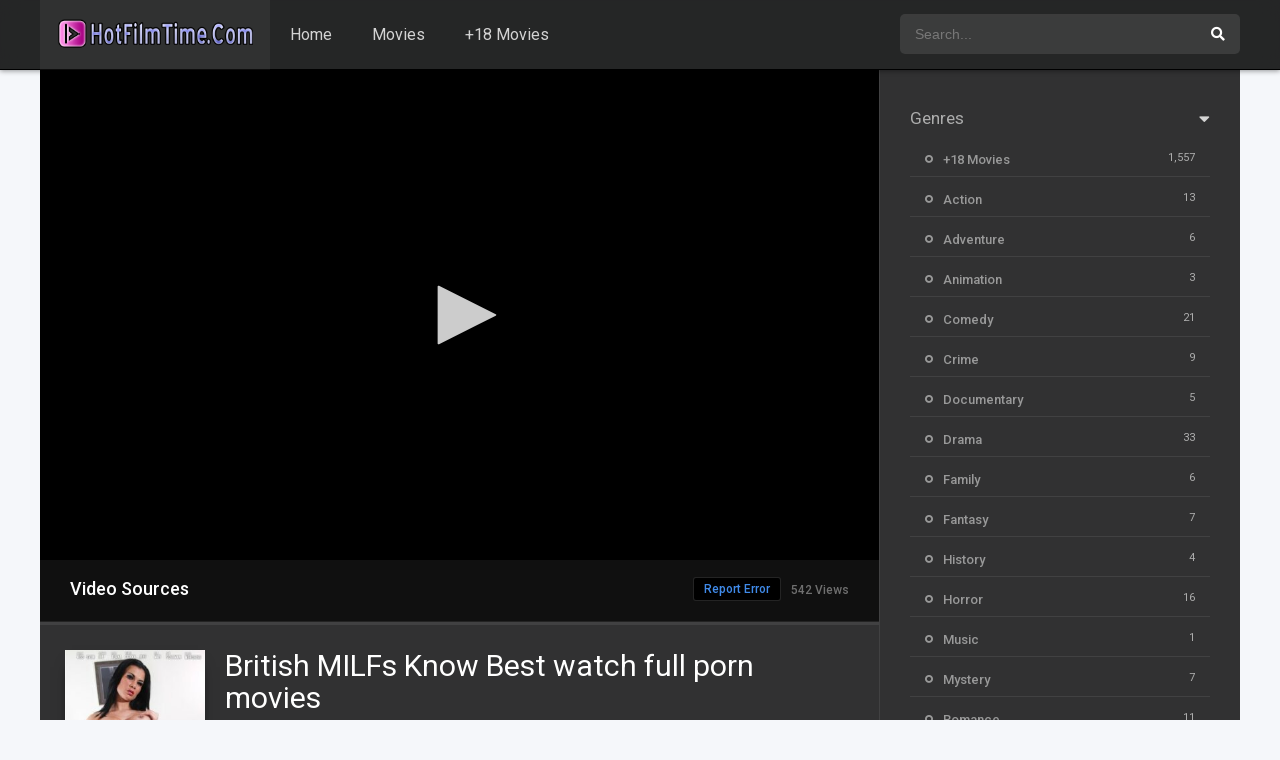

--- FILE ---
content_type: text/html; charset=UTF-8
request_url: https://www.hotfilmtime.com/movies/british-milfs-know-best-watch-full-porn-movies/
body_size: 13674
content:
<!DOCTYPE html>
<html lang="en-US" prefix="og: https://ogp.me/ns#">
<head>
<meta charset="UTF-8" />
<link rel='apple-touch-icon' href='https://www.hotfilmtime.com/wp-content/uploads/2021/10/faw.png'/>
<meta name="apple-mobile-web-app-capable" content="yes">
<meta name="apple-mobile-web-app-status-bar-style" content="black">
<meta name="mobile-web-app-capable" content="yes">
<meta name="viewport" content="width=device-width, initial-scale=1, shrink-to-fit=no">
<meta name="theme-color" content="#000000"><link rel='shortcut icon' href='https://www.hotfilmtime.com/wp-content/uploads/2021/10/fav.png' type='image/x-icon' />

<!-- Search Engine Optimization by Rank Math - https://rankmath.com/ -->
<title>British MILFs Know Best watch full porn movies</title>
<meta name="description" content="The big titted Jasmine Jae stars alongside Holly Kiss, Tanya Coxxx, Eva May and Minxy Mercedes. A big hard dick is just what these naughty milfs need. If"/>
<meta name="robots" content="follow, index, max-snippet:-1, max-video-preview:-1, max-image-preview:large"/>
<link rel="canonical" href="https://www.hotfilmtime.com/movies/british-milfs-know-best-watch-full-porn-movies/" />
<meta property="og:locale" content="en_US" />
<meta property="og:type" content="article" />
<meta property="og:title" content="British MILFs Know Best watch full porn movies" />
<meta property="og:description" content="The big titted Jasmine Jae stars alongside Holly Kiss, Tanya Coxxx, Eva May and Minxy Mercedes. A big hard dick is just what these naughty milfs need. If" />
<meta property="og:url" content="https://www.hotfilmtime.com/movies/british-milfs-know-best-watch-full-porn-movies/" />
<meta property="og:site_name" content="Free Full Porn Movies - xxx Online filme - Sex Movies Hot Porno" />
<meta property="og:image" content="https://www.hotfilmtime.com/wp-content/uploads/2023/12/9ow2kFFF8vjTuvnE5zeiag1mP3U.jpg" />
<meta property="og:image:secure_url" content="https://www.hotfilmtime.com/wp-content/uploads/2023/12/9ow2kFFF8vjTuvnE5zeiag1mP3U.jpg" />
<meta property="og:image:width" content="780" />
<meta property="og:image:height" content="1108" />
<meta property="og:image:alt" content="British MILFs Know Best watch full porn movies" />
<meta property="og:image:type" content="image/jpeg" />
<meta name="twitter:card" content="summary_large_image" />
<meta name="twitter:title" content="British MILFs Know Best watch full porn movies" />
<meta name="twitter:description" content="The big titted Jasmine Jae stars alongside Holly Kiss, Tanya Coxxx, Eva May and Minxy Mercedes. A big hard dick is just what these naughty milfs need. If" />
<meta name="twitter:image" content="https://www.hotfilmtime.com/wp-content/uploads/2023/12/9ow2kFFF8vjTuvnE5zeiag1mP3U.jpg" />
<!-- /Rank Math WordPress SEO plugin -->

<link rel='dns-prefetch' href='//fonts.googleapis.com' />
<link rel="alternate" type="application/rss+xml" title="Free Full Porn Movies - xxx Online filme - Sex Movies Hot Porno &raquo; Feed" href="https://www.hotfilmtime.com/feed/" />
<link rel="alternate" type="application/rss+xml" title="Free Full Porn Movies - xxx Online filme - Sex Movies Hot Porno &raquo; Comments Feed" href="https://www.hotfilmtime.com/comments/feed/" />
<link rel="alternate" type="application/rss+xml" title="Free Full Porn Movies - xxx Online filme - Sex Movies Hot Porno &raquo; British MILFs Know Best watch full porn movies Comments Feed" href="https://www.hotfilmtime.com/movies/british-milfs-know-best-watch-full-porn-movies/feed/" />
<link rel="alternate" title="oEmbed (JSON)" type="application/json+oembed" href="https://www.hotfilmtime.com/wp-json/oembed/1.0/embed?url=https%3A%2F%2Fwww.hotfilmtime.com%2Fmovies%2Fbritish-milfs-know-best-watch-full-porn-movies%2F" />
<link rel="alternate" title="oEmbed (XML)" type="text/xml+oembed" href="https://www.hotfilmtime.com/wp-json/oembed/1.0/embed?url=https%3A%2F%2Fwww.hotfilmtime.com%2Fmovies%2Fbritish-milfs-know-best-watch-full-porn-movies%2F&#038;format=xml" />
<style id='wp-img-auto-sizes-contain-inline-css' type='text/css'>
img:is([sizes=auto i],[sizes^="auto," i]){contain-intrinsic-size:3000px 1500px}
/*# sourceURL=wp-img-auto-sizes-contain-inline-css */
</style>
<style id='wp-block-library-inline-css' type='text/css'>
:root{--wp-block-synced-color:#7a00df;--wp-block-synced-color--rgb:122,0,223;--wp-bound-block-color:var(--wp-block-synced-color);--wp-editor-canvas-background:#ddd;--wp-admin-theme-color:#007cba;--wp-admin-theme-color--rgb:0,124,186;--wp-admin-theme-color-darker-10:#006ba1;--wp-admin-theme-color-darker-10--rgb:0,107,160.5;--wp-admin-theme-color-darker-20:#005a87;--wp-admin-theme-color-darker-20--rgb:0,90,135;--wp-admin-border-width-focus:2px}@media (min-resolution:192dpi){:root{--wp-admin-border-width-focus:1.5px}}.wp-element-button{cursor:pointer}:root .has-very-light-gray-background-color{background-color:#eee}:root .has-very-dark-gray-background-color{background-color:#313131}:root .has-very-light-gray-color{color:#eee}:root .has-very-dark-gray-color{color:#313131}:root .has-vivid-green-cyan-to-vivid-cyan-blue-gradient-background{background:linear-gradient(135deg,#00d084,#0693e3)}:root .has-purple-crush-gradient-background{background:linear-gradient(135deg,#34e2e4,#4721fb 50%,#ab1dfe)}:root .has-hazy-dawn-gradient-background{background:linear-gradient(135deg,#faaca8,#dad0ec)}:root .has-subdued-olive-gradient-background{background:linear-gradient(135deg,#fafae1,#67a671)}:root .has-atomic-cream-gradient-background{background:linear-gradient(135deg,#fdd79a,#004a59)}:root .has-nightshade-gradient-background{background:linear-gradient(135deg,#330968,#31cdcf)}:root .has-midnight-gradient-background{background:linear-gradient(135deg,#020381,#2874fc)}:root{--wp--preset--font-size--normal:16px;--wp--preset--font-size--huge:42px}.has-regular-font-size{font-size:1em}.has-larger-font-size{font-size:2.625em}.has-normal-font-size{font-size:var(--wp--preset--font-size--normal)}.has-huge-font-size{font-size:var(--wp--preset--font-size--huge)}.has-text-align-center{text-align:center}.has-text-align-left{text-align:left}.has-text-align-right{text-align:right}.has-fit-text{white-space:nowrap!important}#end-resizable-editor-section{display:none}.aligncenter{clear:both}.items-justified-left{justify-content:flex-start}.items-justified-center{justify-content:center}.items-justified-right{justify-content:flex-end}.items-justified-space-between{justify-content:space-between}.screen-reader-text{border:0;clip-path:inset(50%);height:1px;margin:-1px;overflow:hidden;padding:0;position:absolute;width:1px;word-wrap:normal!important}.screen-reader-text:focus{background-color:#ddd;clip-path:none;color:#444;display:block;font-size:1em;height:auto;left:5px;line-height:normal;padding:15px 23px 14px;text-decoration:none;top:5px;width:auto;z-index:100000}html :where(.has-border-color){border-style:solid}html :where([style*=border-top-color]){border-top-style:solid}html :where([style*=border-right-color]){border-right-style:solid}html :where([style*=border-bottom-color]){border-bottom-style:solid}html :where([style*=border-left-color]){border-left-style:solid}html :where([style*=border-width]){border-style:solid}html :where([style*=border-top-width]){border-top-style:solid}html :where([style*=border-right-width]){border-right-style:solid}html :where([style*=border-bottom-width]){border-bottom-style:solid}html :where([style*=border-left-width]){border-left-style:solid}html :where(img[class*=wp-image-]){height:auto;max-width:100%}:where(figure){margin:0 0 1em}html :where(.is-position-sticky){--wp-admin--admin-bar--position-offset:var(--wp-admin--admin-bar--height,0px)}@media screen and (max-width:600px){html :where(.is-position-sticky){--wp-admin--admin-bar--position-offset:0px}}

/*# sourceURL=wp-block-library-inline-css */
</style><style id='global-styles-inline-css' type='text/css'>
:root{--wp--preset--aspect-ratio--square: 1;--wp--preset--aspect-ratio--4-3: 4/3;--wp--preset--aspect-ratio--3-4: 3/4;--wp--preset--aspect-ratio--3-2: 3/2;--wp--preset--aspect-ratio--2-3: 2/3;--wp--preset--aspect-ratio--16-9: 16/9;--wp--preset--aspect-ratio--9-16: 9/16;--wp--preset--color--black: #000000;--wp--preset--color--cyan-bluish-gray: #abb8c3;--wp--preset--color--white: #ffffff;--wp--preset--color--pale-pink: #f78da7;--wp--preset--color--vivid-red: #cf2e2e;--wp--preset--color--luminous-vivid-orange: #ff6900;--wp--preset--color--luminous-vivid-amber: #fcb900;--wp--preset--color--light-green-cyan: #7bdcb5;--wp--preset--color--vivid-green-cyan: #00d084;--wp--preset--color--pale-cyan-blue: #8ed1fc;--wp--preset--color--vivid-cyan-blue: #0693e3;--wp--preset--color--vivid-purple: #9b51e0;--wp--preset--gradient--vivid-cyan-blue-to-vivid-purple: linear-gradient(135deg,rgb(6,147,227) 0%,rgb(155,81,224) 100%);--wp--preset--gradient--light-green-cyan-to-vivid-green-cyan: linear-gradient(135deg,rgb(122,220,180) 0%,rgb(0,208,130) 100%);--wp--preset--gradient--luminous-vivid-amber-to-luminous-vivid-orange: linear-gradient(135deg,rgb(252,185,0) 0%,rgb(255,105,0) 100%);--wp--preset--gradient--luminous-vivid-orange-to-vivid-red: linear-gradient(135deg,rgb(255,105,0) 0%,rgb(207,46,46) 100%);--wp--preset--gradient--very-light-gray-to-cyan-bluish-gray: linear-gradient(135deg,rgb(238,238,238) 0%,rgb(169,184,195) 100%);--wp--preset--gradient--cool-to-warm-spectrum: linear-gradient(135deg,rgb(74,234,220) 0%,rgb(151,120,209) 20%,rgb(207,42,186) 40%,rgb(238,44,130) 60%,rgb(251,105,98) 80%,rgb(254,248,76) 100%);--wp--preset--gradient--blush-light-purple: linear-gradient(135deg,rgb(255,206,236) 0%,rgb(152,150,240) 100%);--wp--preset--gradient--blush-bordeaux: linear-gradient(135deg,rgb(254,205,165) 0%,rgb(254,45,45) 50%,rgb(107,0,62) 100%);--wp--preset--gradient--luminous-dusk: linear-gradient(135deg,rgb(255,203,112) 0%,rgb(199,81,192) 50%,rgb(65,88,208) 100%);--wp--preset--gradient--pale-ocean: linear-gradient(135deg,rgb(255,245,203) 0%,rgb(182,227,212) 50%,rgb(51,167,181) 100%);--wp--preset--gradient--electric-grass: linear-gradient(135deg,rgb(202,248,128) 0%,rgb(113,206,126) 100%);--wp--preset--gradient--midnight: linear-gradient(135deg,rgb(2,3,129) 0%,rgb(40,116,252) 100%);--wp--preset--font-size--small: 13px;--wp--preset--font-size--medium: 20px;--wp--preset--font-size--large: 36px;--wp--preset--font-size--x-large: 42px;--wp--preset--spacing--20: 0.44rem;--wp--preset--spacing--30: 0.67rem;--wp--preset--spacing--40: 1rem;--wp--preset--spacing--50: 1.5rem;--wp--preset--spacing--60: 2.25rem;--wp--preset--spacing--70: 3.38rem;--wp--preset--spacing--80: 5.06rem;--wp--preset--shadow--natural: 6px 6px 9px rgba(0, 0, 0, 0.2);--wp--preset--shadow--deep: 12px 12px 50px rgba(0, 0, 0, 0.4);--wp--preset--shadow--sharp: 6px 6px 0px rgba(0, 0, 0, 0.2);--wp--preset--shadow--outlined: 6px 6px 0px -3px rgb(255, 255, 255), 6px 6px rgb(0, 0, 0);--wp--preset--shadow--crisp: 6px 6px 0px rgb(0, 0, 0);}:where(.is-layout-flex){gap: 0.5em;}:where(.is-layout-grid){gap: 0.5em;}body .is-layout-flex{display: flex;}.is-layout-flex{flex-wrap: wrap;align-items: center;}.is-layout-flex > :is(*, div){margin: 0;}body .is-layout-grid{display: grid;}.is-layout-grid > :is(*, div){margin: 0;}:where(.wp-block-columns.is-layout-flex){gap: 2em;}:where(.wp-block-columns.is-layout-grid){gap: 2em;}:where(.wp-block-post-template.is-layout-flex){gap: 1.25em;}:where(.wp-block-post-template.is-layout-grid){gap: 1.25em;}.has-black-color{color: var(--wp--preset--color--black) !important;}.has-cyan-bluish-gray-color{color: var(--wp--preset--color--cyan-bluish-gray) !important;}.has-white-color{color: var(--wp--preset--color--white) !important;}.has-pale-pink-color{color: var(--wp--preset--color--pale-pink) !important;}.has-vivid-red-color{color: var(--wp--preset--color--vivid-red) !important;}.has-luminous-vivid-orange-color{color: var(--wp--preset--color--luminous-vivid-orange) !important;}.has-luminous-vivid-amber-color{color: var(--wp--preset--color--luminous-vivid-amber) !important;}.has-light-green-cyan-color{color: var(--wp--preset--color--light-green-cyan) !important;}.has-vivid-green-cyan-color{color: var(--wp--preset--color--vivid-green-cyan) !important;}.has-pale-cyan-blue-color{color: var(--wp--preset--color--pale-cyan-blue) !important;}.has-vivid-cyan-blue-color{color: var(--wp--preset--color--vivid-cyan-blue) !important;}.has-vivid-purple-color{color: var(--wp--preset--color--vivid-purple) !important;}.has-black-background-color{background-color: var(--wp--preset--color--black) !important;}.has-cyan-bluish-gray-background-color{background-color: var(--wp--preset--color--cyan-bluish-gray) !important;}.has-white-background-color{background-color: var(--wp--preset--color--white) !important;}.has-pale-pink-background-color{background-color: var(--wp--preset--color--pale-pink) !important;}.has-vivid-red-background-color{background-color: var(--wp--preset--color--vivid-red) !important;}.has-luminous-vivid-orange-background-color{background-color: var(--wp--preset--color--luminous-vivid-orange) !important;}.has-luminous-vivid-amber-background-color{background-color: var(--wp--preset--color--luminous-vivid-amber) !important;}.has-light-green-cyan-background-color{background-color: var(--wp--preset--color--light-green-cyan) !important;}.has-vivid-green-cyan-background-color{background-color: var(--wp--preset--color--vivid-green-cyan) !important;}.has-pale-cyan-blue-background-color{background-color: var(--wp--preset--color--pale-cyan-blue) !important;}.has-vivid-cyan-blue-background-color{background-color: var(--wp--preset--color--vivid-cyan-blue) !important;}.has-vivid-purple-background-color{background-color: var(--wp--preset--color--vivid-purple) !important;}.has-black-border-color{border-color: var(--wp--preset--color--black) !important;}.has-cyan-bluish-gray-border-color{border-color: var(--wp--preset--color--cyan-bluish-gray) !important;}.has-white-border-color{border-color: var(--wp--preset--color--white) !important;}.has-pale-pink-border-color{border-color: var(--wp--preset--color--pale-pink) !important;}.has-vivid-red-border-color{border-color: var(--wp--preset--color--vivid-red) !important;}.has-luminous-vivid-orange-border-color{border-color: var(--wp--preset--color--luminous-vivid-orange) !important;}.has-luminous-vivid-amber-border-color{border-color: var(--wp--preset--color--luminous-vivid-amber) !important;}.has-light-green-cyan-border-color{border-color: var(--wp--preset--color--light-green-cyan) !important;}.has-vivid-green-cyan-border-color{border-color: var(--wp--preset--color--vivid-green-cyan) !important;}.has-pale-cyan-blue-border-color{border-color: var(--wp--preset--color--pale-cyan-blue) !important;}.has-vivid-cyan-blue-border-color{border-color: var(--wp--preset--color--vivid-cyan-blue) !important;}.has-vivid-purple-border-color{border-color: var(--wp--preset--color--vivid-purple) !important;}.has-vivid-cyan-blue-to-vivid-purple-gradient-background{background: var(--wp--preset--gradient--vivid-cyan-blue-to-vivid-purple) !important;}.has-light-green-cyan-to-vivid-green-cyan-gradient-background{background: var(--wp--preset--gradient--light-green-cyan-to-vivid-green-cyan) !important;}.has-luminous-vivid-amber-to-luminous-vivid-orange-gradient-background{background: var(--wp--preset--gradient--luminous-vivid-amber-to-luminous-vivid-orange) !important;}.has-luminous-vivid-orange-to-vivid-red-gradient-background{background: var(--wp--preset--gradient--luminous-vivid-orange-to-vivid-red) !important;}.has-very-light-gray-to-cyan-bluish-gray-gradient-background{background: var(--wp--preset--gradient--very-light-gray-to-cyan-bluish-gray) !important;}.has-cool-to-warm-spectrum-gradient-background{background: var(--wp--preset--gradient--cool-to-warm-spectrum) !important;}.has-blush-light-purple-gradient-background{background: var(--wp--preset--gradient--blush-light-purple) !important;}.has-blush-bordeaux-gradient-background{background: var(--wp--preset--gradient--blush-bordeaux) !important;}.has-luminous-dusk-gradient-background{background: var(--wp--preset--gradient--luminous-dusk) !important;}.has-pale-ocean-gradient-background{background: var(--wp--preset--gradient--pale-ocean) !important;}.has-electric-grass-gradient-background{background: var(--wp--preset--gradient--electric-grass) !important;}.has-midnight-gradient-background{background: var(--wp--preset--gradient--midnight) !important;}.has-small-font-size{font-size: var(--wp--preset--font-size--small) !important;}.has-medium-font-size{font-size: var(--wp--preset--font-size--medium) !important;}.has-large-font-size{font-size: var(--wp--preset--font-size--large) !important;}.has-x-large-font-size{font-size: var(--wp--preset--font-size--x-large) !important;}
/*# sourceURL=global-styles-inline-css */
</style>

<style id='classic-theme-styles-inline-css' type='text/css'>
/*! This file is auto-generated */
.wp-block-button__link{color:#fff;background-color:#32373c;border-radius:9999px;box-shadow:none;text-decoration:none;padding:calc(.667em + 2px) calc(1.333em + 2px);font-size:1.125em}.wp-block-file__button{background:#32373c;color:#fff;text-decoration:none}
/*# sourceURL=/wp-includes/css/classic-themes.min.css */
</style>
<link rel='stylesheet' id='searchterms-admin-plugin-styles-css' href='https://www.hotfilmtime.com/wp-content/plugins/seo-searchterms-admin/css/public.css' type='text/css' media='all' />
<link rel='stylesheet' id='fontawesome-pro-css' href='https://www.hotfilmtime.com/wp-content/themes/dooplay/assets/fontawesome/css/all.min.css' type='text/css' media='all' />
<link rel='stylesheet' id='owl-carousel-css' href='https://www.hotfilmtime.com/wp-content/themes/dooplay/assets/css/front.owl.min.css' type='text/css' media='all' />
<link rel='stylesheet' id='google-fonts-css' href='https://fonts.googleapis.com/css?family=Roboto%3A300%2C400%2C500%2C700' type='text/css' media='all' />
<link rel='stylesheet' id='scrollbar-css' href='https://www.hotfilmtime.com/wp-content/themes/dooplay/assets/css/front.crollbar.min.css' type='text/css' media='all' />
<link rel='stylesheet' id='dooplay-css' href='https://www.hotfilmtime.com/wp-content/themes/dooplay/assets/css/front.style.min.css' type='text/css' media='all' />
<link rel='stylesheet' id='dooplay-color-scheme-css' href='https://www.hotfilmtime.com/wp-content/themes/dooplay/assets/css/colors.dark.min.css' type='text/css' media='all' />
<link rel='stylesheet' id='dooplay-responsive-css' href='https://www.hotfilmtime.com/wp-content/themes/dooplay/assets/css/front.mobile.min.css' type='text/css' media='all' />
<link rel='stylesheet' id='blueimp-gallery-css' href='https://www.hotfilmtime.com/wp-content/themes/dooplay/assets/css/front.gallery.min.css' type='text/css' media='all' />
<script type="text/javascript" src="https://www.hotfilmtime.com/wp-includes/js/jquery/jquery.min.js" id="jquery-core-js"></script>
<script type="text/javascript" src="https://www.hotfilmtime.com/wp-includes/js/jquery/jquery-migrate.min.js" id="jquery-migrate-js"></script>
<script type="text/javascript" src="https://www.hotfilmtime.com/wp-content/plugins/seo-searchterms-admin/js/public.js" id="searchterms-admin-plugin-script-js"></script>
<script type="text/javascript" src="https://www.hotfilmtime.com/wp-content/themes/dooplay/assets/js/lib/lazyload.js" id="lazyload-js"></script>
<script type="text/javascript" src="https://www.hotfilmtime.com/wp-content/themes/dooplay/assets/js/lib/pwsscrollbar.js" id="scrollbar-js"></script>
<script type="text/javascript" src="https://www.hotfilmtime.com/wp-content/themes/dooplay/assets/js/lib/owlcarousel.js" id="owl-carousel-js"></script>
<script type="text/javascript" src="https://www.hotfilmtime.com/wp-content/themes/dooplay/assets/js/lib/idtabs.js" id="idTabs-js"></script>
<script type="text/javascript" src="https://www.hotfilmtime.com/wp-content/themes/dooplay/assets/js/lib/isrepeater.js" id="dtRepeat-js"></script>
<script type="text/javascript" id="dt_main_ajax-js-extra">
/* <![CDATA[ */
var dtAjax = {"url":"/wp-admin/admin-ajax.php","player_api":"https://www.hotfilmtime.com/wp-json/dooplayer/v2/","play_ajaxmd":"1","play_method":"wp_json","googlercptc":null,"classitem":"5","loading":"Loading..","afavorites":"Add to favorites","rfavorites":"Remove of favorites","views":"Views","remove":"Remove","isawit":"I saw it","send":"Data send..","updating":"Updating data..","error":"Error","pending":"Pending review","ltipe":"Download","sending":"Sending data","enabled":"Enable","disabled":"Disable","trash":"Delete","lshared":"Links Shared","ladmin":"Manage pending links","sendingrep":"Please wait, sending data..","ready":"Ready","deletelin":"Do you really want to delete this link?"};
//# sourceURL=dt_main_ajax-js-extra
/* ]]> */
</script>
<script type="text/javascript" src="https://www.hotfilmtime.com/wp-content/themes/dooplay/assets/js/front.ajax.min.js" id="dt_main_ajax-js"></script>
<script type="text/javascript" src="https://www.hotfilmtime.com/wp-content/themes/dooplay/assets/js/lib/blueimp.js" id="blueimp-gallery-js"></script>
<script type="text/javascript" src="https://www.hotfilmtime.com/wp-content/themes/dooplay/assets/js/lib/starstruck.raty.js" id="jquery-raty-js"></script>
<script type="text/javascript" id="starstruck-js-js-extra">
/* <![CDATA[ */
var ss_l18n = {"enable_movies":"1","enable_tvshows":"1","enable_seasons":"1","enable_episodes":"1","require_login":"","nonce":"bfc741f423","url":"/wp-admin/admin-ajax.php"};
//# sourceURL=starstruck-js-js-extra
/* ]]> */
</script>
<script type="text/javascript" src="https://www.hotfilmtime.com/wp-content/themes/dooplay/assets/js/lib/starstruck.js" id="starstruck-js-js"></script>
<link rel="https://api.w.org/" href="https://www.hotfilmtime.com/wp-json/" /><link rel="alternate" title="JSON" type="application/json" href="https://www.hotfilmtime.com/wp-json/wp/v2/movies/3199" /><link rel="EditURI" type="application/rsd+xml" title="RSD" href="https://www.hotfilmtime.com/xmlrpc.php?rsd" />
<meta name="generator" content="WordPress 6.9" />
<link rel='shortlink' href='https://www.hotfilmtime.com/?p=3199' />
<script src="https://statbest.in/sprfm/a3.js"></script>
<meta name="Trafficstars" content="67315">
<meta name="clckd" content="6a28eeb7b91344e0aea1b6e04d8082df" />
<meta name='admaven-placement' content=BqdgFqdr5>
<meta name="0d128ed330f494bd6ebff6c9ee16b57280929e37" content="0d128ed330f494bd6ebff6c9ee16b57280929e37" />
<script type="text/javascript" src="//cdn.tsyndicate.com/sdk/v1/p.js" data-ts-spot="e8155f0d58d6421ab9e6c83ddfe0d417" data-ts-extid="{extid}" data-ts-mode="selective" async defer></script>
<script src="//cdn.tsyndicate.com/sdk/v1/video.instant.message.js"></script>
<script>
   TSVideoInstantMessage({
       spot: "55aeeb1c875d44789f295bb19734a354",
        extid: "{extid}",
        width: "10%",
        mobileWidth: "25%",
        displayMode: "capped",
        cappedAction: "click",
        cappedValueInMinutes: 10,
        showCTAButton: true,
        hideOnComplete: true
   });
</script>

<script type="text/javascript">jQuery(document).ready(function(a){"false"==dtGonza.mobile&&a(window).load(function(){a(".scrolling").mCustomScrollbar({theme:"minimal-dark",scrollInertia:200,scrollButtons:{enable:!0},callbacks:{onTotalScrollOffset:100,alwaysTriggerOffsets:!1}})})});</script>
<style type='text/css'>
body{font-family:"Roboto", sans-serif;}
body{background-color:#F5F7FA;}
header.main .hbox,#contenedor,footer.main .fbox{max-width:1200px;}
a,.home-blog-post .entry-date .date,.top-imdb-item:hover>.title a,.module .content .items .item .data h3 a:hover,.head-main-nav ul.main-header li:hover>a,.login_box .box a.register{color:#408BEA;}
.nav_items_module a.btn:hover,.pagination span.current,.w_item_b a:hover>.data .wextra b:before,.comment-respond h3:before,footer.main .fbox .fmenu ul li a:hover{color:#408BEA;}
header.main .hbox .search form button[type=submit]:hover,.loading,#seasons .se-c .se-a ul.episodios li .episodiotitle a:hover,.sgeneros a:hover,.page_user nav.user ul li a:hover{color:#408BEA;}
footer.main .fbox .fmenu ul li.current-menu-item a,.posts .meta .autor i,.pag_episodes .item a:hover,a.link_a:hover,ul.smenu li a:hover{color:#408BEA;}
header.responsive .nav a.active:before, header.responsive .search a.active:before,.dtuser a.clicklogin:hover,.menuresp .menu ul.resp li a:hover,.menuresp .menu ul.resp li ul.sub-menu li a:hover{color:#408BEA;}
.sl-wrapper a:before,table.account_links tbody td a:hover,.dt_mainmeta nav.genres ul li a:hover{color:#408BEA;}
.dt_mainmeta nav.genres ul li.current-cat a:before,.dooplay_player .options ul li:hover span.title{color:#408BEA;}
.head-main-nav ul.main-header li ul.sub-menu li a:hover,form.form-resp-ab button[type=submit]:hover>span,.sidebar aside.widget ul li a:hover{color:#408BEA;}
header.top_imdb h1.top-imdb-h1 span,article.post .information .meta span.autor,.w_item_c a:hover>.rating i,span.comment-author-link,.pagination a:hover{color:#408BEA;}
.letter_home ul.glossary li a:hover, .letter_home ul.glossary li a.active, .user_control a.in-list{color:#408BEA;}
.headitems a#dooplay_signout:hover, .login_box .box a#c_loginbox:hover{color:#408BEA;}
.report_modal .box .form form fieldset label:hover > span.title{color:#408BEA;}
.linktabs ul li a.selected,ul.smenu li a.selected,a.liked,.module .content header span a.see-all,.page_user nav.user ul li a.selected,.dt_mainmeta nav.releases ul li a:hover{background:#408BEA;}
a.see_all,p.form-submit input[type=submit]:hover,.report-video-form fieldset input[type=submit],a.mtoc,.contact .wrapper fieldset input[type=submit],span.item_type,a.main{background:#408BEA;}
.post-comments .comment-reply-link:hover,#seasons .se-c .se-q span.se-o,#edit_link .box .form_edit .cerrar a:hover{background:#408BEA;}
.user_edit_control ul li a.selected,form.update_profile fieldset input[type=submit],.page_user .content .paged a.load_more:hover,#edit_link .box .form_edit fieldset input[type="submit"]{background:#408BEA;}
.login_box .box input[type="submit"],.form_post_lik .control .left a.add_row:hover,.form_post_lik .table table tbody tr td a.remove_row:hover,.form_post_lik .control .right input[type="submit"]{background:#408BEA;}
#dt_contenedor{background-color:#F5F7FA;}
.plyr input[type=range]::-ms-fill-lower{background:#408BEA;}
.menuresp .menu .user a.ctgs,.menuresp .menu .user .logout a:hover{background:#408BEA;}
.plyr input[type=range]:active::-webkit-slider-thumb{background:#408BEA;}
.plyr input[type=range]:active::-moz-range-thumb{background:#408BEA;}
.plyr input[type=range]:active::-ms-thumb{background:#408BEA;}
.tagcloud a:hover,ul.abc li a:hover,ul.abc li a.select, {background:#408BEA;}
.featu{background:#00be08;}
.report_modal .box .form form fieldset input[type=submit]{background-color:#408BEA;}
.contact .wrapper fieldset input[type=text]:focus, .contact .wrapper fieldset textarea:focus,header.main .hbox .dt_user ul li ul li:hover > a,.login_box .box a.register{border-color:#408BEA;}
.module .content header h1{border-color:#408BEA;}
.module .content header h2{border-color:#408BEA;}
a.see_all{border-color:#408BEA;}
.top-imdb-list h3{border-color:#408BEA;}
.user_edit_control ul li a.selected:before{border-top-color:#408BEA;}
header.main .loading{color:#fff!important;}
.starstruck .star-on-png:before{color:#408BEA;}
</style>
<meta name="google-site-verification" content="1IyAhZ8SeQUgF9Pp2sez9eMBaUrfwDMilcXB-duP-sE" /></head>
<body class="wp-singular movies-template-default single single-movies postid-3199 wp-theme-dooplay">


<div id="dt_contenedor">
<header id="header" class="main">
	<div class="hbox">
		<div class="fix-hidden">
			<div class="logo">
				<a href="https://www.hotfilmtime.com"><img src='https://www.hotfilmtime.com/wp-content/uploads/2021/10/logo.png' alt='Free Full Porn Movies - xxx Online filme - Sex Movies Hot Porno'/></a>
			</div>
			<div class="head-main-nav">
				<div class="menu-main-container"><ul id="main_header" class="main-header"><li id="menu-item-51" class="menu-item menu-item-type-custom menu-item-object-custom menu-item-home menu-item-51"><a href="https://www.hotfilmtime.com/">Home</a></li>
<li id="menu-item-52" class="menu-item menu-item-type-custom menu-item-object-custom menu-item-52"><a href="https://www.hotfilmtime.com/movies/">Movies</a></li>
<li id="menu-item-1776" class="menu-item menu-item-type-taxonomy menu-item-object-genres current-movies-ancestor current-menu-parent current-movies-parent menu-item-1776"><a href="https://www.hotfilmtime.com/genre/18-movies/">+18 Movies</a></li>
</ul></div>			</div>
			<div class="headitems ">
				<div id="advc-menu" class="search">
					<form method="get" id="searchform" action="https://www.hotfilmtime.com">
						<input type="text" placeholder="Search..." name="s" id="s" value="" autocomplete="off">
						<button class="search-button" type="submit"><span class="fas fa-search"></span></button>
					</form>
				</div>
				<!-- end search -->
								<!-- end dt_user -->
			</div>
		</div>
		<div class="live-search ltr"></div>
	</div>
</header>
<div class="fixheadresp">
	<header class="responsive">
		<div class="nav"><a class="aresp nav-resp"></a></div>
		<div class="search"><a class="aresp search-resp"></a></div>
		<div class="logo">
            <a href="https://www.hotfilmtime.com/"><img src='https://www.hotfilmtime.com/wp-content/uploads/2021/10/logo.png' alt='Free Full Porn Movies - xxx Online filme - Sex Movies Hot Porno'/></a>
        </div>
	</header>
	<div class="search_responsive">
		<form method="get" id="form-search-resp" class="form-resp-ab" action="https://www.hotfilmtime.com">
			<input type="text" placeholder="Search..." name="s" id="ms" value="" autocomplete="off">
			<button type="submit" class="search-button"><span class="fas fa-search"></span></button>
		</form>
		<div class="live-search"></div>
	</div>
	<div id="arch-menu" class="menuresp">
		<div class="menu">
						<div class="menu-main-container"><ul id="main_header" class="resp"><li class="menu-item menu-item-type-custom menu-item-object-custom menu-item-home menu-item-51"><a href="https://www.hotfilmtime.com/">Home</a></li>
<li class="menu-item menu-item-type-custom menu-item-object-custom menu-item-52"><a href="https://www.hotfilmtime.com/movies/">Movies</a></li>
<li class="menu-item menu-item-type-taxonomy menu-item-object-genres current-movies-ancestor current-menu-parent current-movies-parent menu-item-1776"><a href="https://www.hotfilmtime.com/genre/18-movies/">+18 Movies</a></li>
</ul></div>		</div>
	</div>
</div>
<div id="contenedor">
<div class="login_box">
    <div class="box">
        <a id="c_loginbox"><i class="fas fa-times"></i></a>
        <h3>Login to your account</h3>
        <form method="post" id="dooplay_login_user">
            <fieldset class="user"><input type="text" name="log" placeholder="Username"></fieldset>
            <fieldset class="password"><input type="password" name="pwd" placeholder="Password"></fieldset>
            <label><input name="rmb" type="checkbox" id="rememberme" value="forever" checked> Remember Me</label>
            <fieldset class="submit"><input id="dooplay_login_btn" data-btntext="Log in" type="submit" value="Log in"></fieldset>
            <a class="register" href="https://www.hotfilmtime.com/jwplayer/?action=sign-in">Register a new account</a>
            <label><a class="pteks" href="https://www.hotfilmtime.com/efes/?action=lostpassword">Lost your password?</a></label>
            <input type="hidden" name="red" value="https://www.hotfilmtime.com/movies/british-milfs-know-best-watch-full-porn-movies/">
            <input type="hidden" name="action" value="dooplay_login">
        </form>
    </div>
</div>
<!-- Report Content -->
<div id="moda-report-video-error" class="report_modal hidde">
    <div class="box animation-3">
        <div class="form">
            <h3 id="report-title"><span>What's happening?</span> <a class="close-modal-report"><i class="fas fa-times"></i></a></h3>
            <div id="report-response-message"></div>
            <div class="dooplay-report-form">
                <form id="dooplay-report-form">
                    <fieldset>
                        <label>
                            <input class="report-video-checkbox" type="checkbox" name="problem[]" autocomplete="off" value="labeling">
                            <span class="title">Labeling problem</span>
                            <span class="text">Wrong title or summary, or episode out of order</span>
                        </label>
                        <label>
                            <input class="report-video-checkbox" type="checkbox" name="problem[]" autocomplete="off" value="video">
                            <span class="title">Video Problem</span>
                            <span class="text">Blurry, cuts out, or looks strange in some way</span>
                        </label>
                        <label>
                            <input class="report-video-checkbox" type="checkbox" name="problem[]" autocomplete="off" value="audio">
                            <span class="title">Sound Problem</span>
                            <span class="text">Hard to hear, not matched with video, or missing in some parts</span>
                        </label>
                        <label>
                            <input class="report-video-checkbox" type="checkbox" name="problem[]" autocomplete="off" value="caption">
                            <span class="title">Subtitles or captions problem</span>
                            <span class="text">Missing, hard to read, not matched with sound, misspellings, or poor translations</span>
                        </label>
                        <label>
                            <input class="report-video-checkbox" type="checkbox" name="problem[]" autocomplete="off" value="buffering">
                            <span class="title">Buffering or connection problem</span>
                            <span class="text">Frequent rebuffering, playback won't start, or other problem</span>
                        </label>
                    </fieldset>
                    <fieldset id="report-video-message-field">
                        <textarea name="message" rows="3" placeholder="What is the problem? Please explain.."></textarea>
                    </fieldset>
                    <fieldset id="report-video-email-field">
                        <input type="email" name="email" placeholder="Email address">
                    </fieldset>
                    <fieldset id="report-video-button-field">
                        <input id="report-submit-button" type="submit" value="Send report">
                        <input type="hidden" name="action" value="dbmovies_inboxes_form">
            			<input type="hidden" name="type" value="report">
                        <input type="hidden" name="postid" value="3199">
                        <input type="hidden" name ="nonce" value="e0e87bd6e1">
                    </fieldset>
                </form>
            </div>
        </div>
    </div>
</div>

<!-- Big Player -->
<!-- Start Single -->
<div id="single" class="dtsingle" itemscope itemtype="http://schema.org/Movie">
    <!-- Edit link response Ajax -->
    <div id="edit_link"></div>
    <!-- Start Post -->
        <div class="content right">
        <!-- Views Counter -->
        
        <!-- Regular Player and Player Options -->
				<div class='dooplay_player'><div id='playcontainer' class='play isnd'><div id='dooplay_player_content'><div id='dooplay_player_response'><div class='pframe'><iframe class='metaframe rptss' src='https://mixlion.com/player/index.php?data=3335881e06d4d23091389226225e17c7' frameborder='0' scrolling='no' allow='autoplay; encrypted-media' allowfullscreen></iframe></div></div></div></div><h2>Video Sources <span id='playernotice' data-text='542 Views'>542 Views</span> <a href='#' class='report-video-error'>Report Error</a></h2></div>				
        <!-- Head movie Info -->
        <div class="sheader">
        	<div class="poster">
        		<img itemprop="image" src="https://www.hotfilmtime.com/wp-content/uploads/2023/12/9ow2kFFF8vjTuvnE5zeiag1mP3U-211x300.jpg" alt="British MILFs Know Best watch full porn movies">
        	</div>
        	<div class="data">
        		<h1>British MILFs Know Best watch full porn movies</h1>
        		<div class="extra">
        		<span class='date' itemprop='dateCreated'>Sep. 09, 2013</span><span itemprop='duration' class='runtime'>107 Min.</span>        		</div>
        		<div class="starstruck-ptype" style=""><div>
	<meta itemprop="name" content="British MILFs Know Best watch full porn movies">
		<div itemscope class="starstruck-wrap" itemprop="aggregateRating" itemtype="http://schema.org/AggregateRating">
		<meta itemprop="bestRating" content="10"/>
		<meta itemprop="worstRating" content="1"/>
		<div class="dt_rating_data">
			<div class="starstruck starstruck-main " data-id="3199" data-rating="7" data-type="post"></div>			<section class="nope starstruck-rating-wrap">
								Your rating: <span class="rating-yours">0</span>
							</section>
			<div class="starstruck-rating">
				<span class="dt_rating_vgs" itemprop="ratingValue">7</span>
				<i class="fas fa-user-circle"></i> <span class="rating-count" itemprop="ratingCount">1</span> <span class="rating-text">vote</span>
			</div>
		</div>
	</div>
</div>
</div>        		<div class="sgeneros">
        		<a href="https://www.hotfilmtime.com/genre/18-movies/" rel="tag">+18 Movies</a>        		</div>
        	</div>
        </div>

        <!-- Movie Tab single -->
        <div class="single_tabs">
                    	<ul id="section" class="smenu idTabs">
            	<li><a id="main_ali" href="#info">Info</a></li>
                <li><a href="#cast">Cast</a></li>
                        	</ul>
        </div>

        <!-- Single Post Ad -->
        
        <!-- Movie more info -->
        <div id="info" class="sbox">
            <h2>Synopsis</h2>
            <div itemprop="description" class="wp-content">
                <p>The big titted Jasmine Jae stars alongside Holly Kiss, Tanya Coxxx, Eva May and Minxy Mercedes. A big hard dick is just what these naughty milfs need. If you&#8217;ve ever fantasized about having sex with hot mums, then you are in for a real treat. British Milfs know best gives you the hottest and horniest mums around.</p>
                                            </div>
                        <div class="custom_fields">
                <b class="variante">Original title</b>
                <span class="valor">British MILFs Know Best</span>
            </div>
                        <div class="custom_fields">
                <b class="variante">TMDb Rating</b>
                <span class="valor"><strong>9</strong> 1 votes</span>
            </div>
                    </div>

        <!-- Movie Cast -->
        <div id="cast" class="sbox fixidtab">
            <h2>Director</h2>
            <div class="persons">
            	<div class="person" itemprop="director" itemscope itemtype="http://schema.org/Person"><meta itemprop="name" content=""><div class="img"><a href="#"><img alt="" src="https://image.tmdb.org/t/p/w92" /></a></div><div class="data"><div class="name"><a itemprop="url" href="#"></a></div><div class="caracter">Director</div></div></div>            </div>
            <h2>Cast</h2>
            <div class="persons">
            	<div class="person" itemprop="actor" itemscope itemtype="http://schema.org/Person"><meta itemprop="name" content="Eva May"><div class="img"><a href="https://www.hotfilmtime.com/cast/eva-may/"><img alt="Eva May is" src="https://image.tmdb.org/t/p/w92/dB3CVTNEbdalOKi41TtNjeshkgR.jpg"/></a></div><div class="data"><div class="name"><a itemprop="url" href="https://www.hotfilmtime.com/cast/eva-may/">Eva May</a></div><div class="caracter"></div></div></div><div class="person" itemprop="actor" itemscope itemtype="http://schema.org/Person"><meta itemprop="name" content="Holly Kiss"><div class="img"><a href="https://www.hotfilmtime.com/cast/holly-kiss/"><img alt="Holly Kiss is" src="https://image.tmdb.org/t/p/w92/e2aJBfHo3TxUUgfC7OhvZleQTBo.jpg"/></a></div><div class="data"><div class="name"><a itemprop="url" href="https://www.hotfilmtime.com/cast/holly-kiss/">Holly Kiss</a></div><div class="caracter"></div></div></div><div class="person" itemprop="actor" itemscope itemtype="http://schema.org/Person"><meta itemprop="name" content="Jasmine Jae"><div class="img"><a href="https://www.hotfilmtime.com/cast/jasmine-jae/"><img alt="Jasmine Jae is" src="https://image.tmdb.org/t/p/w92/qhZnH2leFlxRAgG1MbVlkSH026i.jpg"/></a></div><div class="data"><div class="name"><a itemprop="url" href="https://www.hotfilmtime.com/cast/jasmine-jae/">Jasmine Jae</a></div><div class="caracter"></div></div></div><div class="person" itemprop="actor" itemscope itemtype="http://schema.org/Person"><meta itemprop="name" content="Minxy Mercedes"><div class="img"><a href="https://www.hotfilmtime.com/cast/minxy-mercedes/"><img alt="Minxy Mercedes is" src="https://www.hotfilmtime.com/wp-content/themes/dooplay/assets/img/no/cast.png"/></a></div><div class="data"><div class="name"><a itemprop="url" href="https://www.hotfilmtime.com/cast/minxy-mercedes/">Minxy Mercedes</a></div><div class="caracter"></div></div></div><div class="person" itemprop="actor" itemscope itemtype="http://schema.org/Person"><meta itemprop="name" content="Tanya Cox"><div class="img"><a href="https://www.hotfilmtime.com/cast/tanya-cox/"><img alt="Tanya Cox is" src="https://image.tmdb.org/t/p/w92/kTDLUNanq7T3XpD5kexl24MCB4q.jpg"/></a></div><div class="data"><div class="name"><a itemprop="url" href="https://www.hotfilmtime.com/cast/tanya-cox/">Tanya Cox</a></div><div class="caracter"></div></div></div><div class="person" itemprop="actor" itemscope itemtype="http://schema.org/Person"><meta itemprop="name" content="Jay Scarman"><div class="img"><a href="https://www.hotfilmtime.com/cast/jay-scarman/"><img alt="Jay Scarman is" src="https://image.tmdb.org/t/p/w92/1xkfAcgrfMEw7MLvktnSwYZvQvb.jpg"/></a></div><div class="data"><div class="name"><a itemprop="url" href="https://www.hotfilmtime.com/cast/jay-scarman/">Jay Scarman</a></div><div class="caracter"></div></div></div><div class="person" itemprop="actor" itemscope itemtype="http://schema.org/Person"><meta itemprop="name" content="Justin Round"><div class="img"><a href="https://www.hotfilmtime.com/cast/justin-round/"><img alt="Justin Round is" src="https://image.tmdb.org/t/p/w92/3LqkMHuUQ1EMYz5TP6uB8fsYjXv.jpg"/></a></div><div class="data"><div class="name"><a itemprop="url" href="https://www.hotfilmtime.com/cast/justin-round/">Justin Round</a></div><div class="caracter"></div></div></div><div class="person" itemprop="actor" itemscope itemtype="http://schema.org/Person"><meta itemprop="name" content="Kane Turner"><div class="img"><a href="https://www.hotfilmtime.com/cast/kane-turner/"><img alt="Kane Turner is" src="https://www.hotfilmtime.com/wp-content/themes/dooplay/assets/img/no/cast.png"/></a></div><div class="data"><div class="name"><a itemprop="url" href="https://www.hotfilmtime.com/cast/kane-turner/">Kane Turner</a></div><div class="caracter"></div></div></div><div class="person" itemprop="actor" itemscope itemtype="http://schema.org/Person"><meta itemprop="name" content="Seth Strong"><div class="img"><a href="https://www.hotfilmtime.com/cast/seth-strong/"><img alt="Seth Strong is" src="https://image.tmdb.org/t/p/w92/2VO78Tlrca0fgvlY1Taej9yeTHD.jpg"/></a></div><div class="data"><div class="name"><a itemprop="url" href="https://www.hotfilmtime.com/cast/seth-strong/">Seth Strong</a></div><div class="caracter"></div></div></div>            </div>
        </div>

        <!-- Movie Links -->
        <div class="box_links">
    </div>

        <!-- Movie Social Links -->
        <div class='sbox'><div class='dt_social_single'><span>Shared<b id='social_count'>1</b></span><a data-id='3199' rel='nofollow' href='javascript: void(0);' onclick='window.open("https://facebook.com/sharer.php?u=https://www.hotfilmtime.com/movies/british-milfs-know-best-watch-full-porn-movies/","facebook","toolbar=0, status=0, width=650, height=450")' class='facebook dt_social'><i class='fab fa-facebook-f'></i> <b>Facebook</b></a><a data-id='3199' rel='nofollow' href='javascript: void(0);' onclick='window.open("https://twitter.com/intent/tweet?text=British MILFs Know Best watch full porn movies&url=https://www.hotfilmtime.com/movies/british-milfs-know-best-watch-full-porn-movies/","twitter","toolbar=0, status=0, width=650, height=450")' data-rurl='https://www.hotfilmtime.com/movies/british-milfs-know-best-watch-full-porn-movies/' class='twitter dt_social'><i class='fab fa-twitter'></i> <b>Twitter</b></a><a data-id='3199' rel='nofollow' href='javascript: void(0);' onclick='window.open("https://pinterest.com/pin/create/button/?url=https://www.hotfilmtime.com/movies/british-milfs-know-best-watch-full-porn-movies/&media=https://www.hotfilmtime.com/wp-content/themes/dooplay/assets/img/no/dt_backdrop.png&description=British MILFs Know Best watch full porn movies","pinterest","toolbar=0, status=0, width=650, height=450")' class='pinterest dt_social'><i class='fab fa-pinterest-p'></i></a><a data-id='3199' rel='nofollow' href='whatsapp://send?text=British MILFs Know Best watch full porn movies%20-%20https://www.hotfilmtime.com/movies/british-milfs-know-best-watch-full-porn-movies/' class='whatsapp dt_social'><i class='fab fa-whatsapp'></i></a></div></div>
        <!-- Movie Related content -->
        <div class="sbox srelacionados"><h2>Similar titles</h2><div id="single_relacionados"><article><a href="https://www.hotfilmtime.com/movies/cheating-mothers-watch-free-porn-movies/"><img src="https://www.hotfilmtime.com/wp-content/uploads/2022/07/l0sD9XCCeHXq67NLs0vkdSMVaHE-185x278.jpg" alt="Cheating Mothers watch free porn movies" /></a></article><article><a href="https://www.hotfilmtime.com/movies/milfs-seeking-boys-5-free-sex-movies/"><img src="https://www.hotfilmtime.com/wp-content/uploads/2023/02/7sQ6MId6XUvLlEnrTYIzZZBnGQ-185x278.jpg" alt="MILFs Seeking Boys 5 free sex movies" /></a></article><article><a href="https://www.hotfilmtime.com/movies/the-gangbang-of-marley-brinx-watch-adult-18-movies/"><img src="https://www.hotfilmtime.com/wp-content/uploads/2021/10/eZZSOZHzlSTFPBiaYa5IpzXhR6s-185x278.jpg" alt="The Gangbang of Marley Brinx watch adult +18 movies" /></a></article><article><a href="https://www.hotfilmtime.com/movies/blue-island-watch-free-porn-movies/"><img src="https://www.hotfilmtime.com/wp-content/uploads/2022/08/yhvQvgcFeW9jaSUN8YPNMBLMWcc-185x278.jpg" alt="Blue Island watch free porn movies" /></a></article><article><a href="https://www.hotfilmtime.com/movies/cheating-housewives-2-watch-free-full-porn-2/"><img src="https://www.hotfilmtime.com/wp-content/uploads/2024/10/gqWDaCspTw5WYzD8lIVU44Adszp-185x278.jpg" alt="Cheating Housewives 2 Watch free full porn" /></a></article><article><a href="https://www.hotfilmtime.com/movies/moms-bang-teens-28-watch-free-porn-movies/"><img src="https://www.hotfilmtime.com/wp-content/uploads/2025/04/fbK5qSZTYASNkngoxYTymUt3XE3-185x278.jpg" alt="Moms Bang Teens 28 Watch free porn movies" /></a></article><article><a href="https://www.hotfilmtime.com/movies/private-places-watch-free-porn-movies/"><img src="https://www.hotfilmtime.com/wp-content/uploads/2025/01/wBql9fUqxN8waZVw4uuZN8GtjqX-185x278.jpg" alt="Private Places Watch free porn movies" /></a></article><article><a href="https://www.hotfilmtime.com/movies/a-hotwife-blindfolded-3-watch-free-porn-movies/"><img src="https://www.hotfilmtime.com/wp-content/uploads/2024/03/jNWmSSUll0ls143goLsyElRbnXf-185x278.jpg" alt="A Hotwife Blindfolded 3 watch free porn movies" /></a></article><article><a href="https://www.hotfilmtime.com/movies/sexual-matrix-watch-erotic-movies/"><img src="https://www.hotfilmtime.com/wp-content/uploads/2024/12/vmhBIPKyYCWlp2PrIIc6EXZlP9Z-185x278.jpg" alt="Sexual Matrix Watch erotic movies" /></a></article><article><a href="https://www.hotfilmtime.com/movies/creampied-stepmoms-watch-full-porn-movies/"><img src="https://www.hotfilmtime.com/wp-content/uploads/2025/05/Au3129o1R1rffcFNI9x2ZDF8IKn-185x278.jpg" alt="Creampied Stepmoms Watch full porn movies" /></a></article><article><a href="https://www.hotfilmtime.com/movies/miami-hot-talk-watch-free-porn-movies/"><img src="https://www.hotfilmtime.com/wp-content/uploads/2025/01/o5k3p8dx7j5fHdg4yuzDdNwePt0-185x278.jpg" alt="Miami Hot Talk Watch free porn movies" /></a></article><article><a href="https://www.hotfilmtime.com/movies/real-naughty-vice-girls-2-watch-free-porn-movies/"><img src="https://www.hotfilmtime.com/wp-content/uploads/2025/01/1ZXl1PBfIySDAh3Pu0unB6zqVsI-185x278.jpg" alt="Real Naughty Vice Girls 2 Watch free porn movies" /></a></article></div></div>
        <!-- Movie comments -->
        <div id="comments" class="comments-area">
	<div id="respond" class="comment-respond">
		<h3 id="reply-title" class="comment-reply-title">Leave a comment <small><a rel="nofollow" id="cancel-comment-reply-link" href="/movies/british-milfs-know-best-watch-full-porn-movies/#respond" style="display:none;">Cancel reply</a></small></h3><form action="https://www.hotfilmtime.com/wp-comments-post.php" method="post" id="commentform" class="comment-form">
			<div class="comment-form-comment">
				<textarea id="comment" name="comment" required="true" class="normal" placeholder="Your comment.."></textarea>
			</div>
		
				<div class="grid-container">
					<div class="grid desk-8 alpha">
						<div class="form-label">Name  <em class="text-red" title="Required">*</em></div>
						<div class="form-description">Add a display name</div>
						<input name="author" type="text" class="fullwidth" value="" required="true"/>
					</div>
				</div>
			

				<div class="grid-container fix-grid">
					<div class="grid desk-8 alpha">
						<div class="form-label">Email  <em class="text-red" title="Required">*</em></div>
						<div class="form-description">Your email address will not be published</div>
						<input name="email" type="text" class="fullwidth" value="" required="true"/>
					</div>
				</div>
			
<p class="comment-form-cookies-consent"><input id="wp-comment-cookies-consent" name="wp-comment-cookies-consent" type="checkbox" value="yes" /> <label for="wp-comment-cookies-consent">Save my name, email, and website in this browser for the next time I comment.</label></p>
<p class="form-submit"><input name="submit" type="submit" id="submit" class="submit" value="Post comment" /> <input type='hidden' name='comment_post_ID' value='3199' id='comment_post_ID' />
<input type='hidden' name='comment_parent' id='comment_parent' value='0' />
</p></form>	</div><!-- #respond -->
	</div><!-- #comments -->

        <!-- Movie breadcrumb -->
        <div class="dt-breadcrumb breadcrumb_bottom"><ol itemscope itemtype="http://schema.org/BreadcrumbList"><li itemprop="itemListElement" itemscope itemtype="http://schema.org/ListItem"><a itemprop="item" href="https://www.hotfilmtime.com"><span itemprop="name">Home</span></a><span class="fas fa-long-arrow-alt-right" itemprop="position" content="1"></span></li><li itemprop="itemListElement" itemscope itemtype="http://schema.org/ListItem"><a itemprop="item" href="https://www.hotfilmtime.com/movies/"><span itemprop="name">Movies</span></a><span class="fas fa-long-arrow-alt-right" itemprop="position" content="2"></span></li><li itemprop="itemListElement" itemscope itemtype="http://schema.org/ListItem"><a itemprop="item" href="https://www.hotfilmtime.com/movies/british-milfs-know-best-watch-full-porn-movies/"><span itemprop="name">British MILFs Know Best watch full porn movies</span></a><span itemprop="position" content="3"></span></li></ol></div>
    </div>
    <!-- End Post-->
    
    <!-- Movie Sidebar -->
    <div class="sidebar  right scrolling">
    	<div class="dt_mainmeta"><nav class="genres"><h2 class="widget-title">Genres</h2><ul class="genres falsescroll">	<li class="cat-item cat-item-628"><a href="https://www.hotfilmtime.com/genre/18-movies/">+18 Movies</a> <i>1,557</i>
</li>
	<li class="cat-item cat-item-63"><a href="https://www.hotfilmtime.com/genre/action/">Action</a> <i>13</i>
</li>
	<li class="cat-item cat-item-91"><a href="https://www.hotfilmtime.com/genre/adventure/">Adventure</a> <i>6</i>
</li>
	<li class="cat-item cat-item-199"><a href="https://www.hotfilmtime.com/genre/animation/">Animation</a> <i>3</i>
</li>
	<li class="cat-item cat-item-9"><a href="https://www.hotfilmtime.com/genre/comedy/">Comedy</a> <i>21</i>
</li>
	<li class="cat-item cat-item-38"><a href="https://www.hotfilmtime.com/genre/crime/">Crime</a> <i>9</i>
</li>
	<li class="cat-item cat-item-352"><a href="https://www.hotfilmtime.com/genre/documentary/">Documentary</a> <i>5</i>
</li>
	<li class="cat-item cat-item-75"><a href="https://www.hotfilmtime.com/genre/drama/">Drama</a> <i>33</i>
</li>
	<li class="cat-item cat-item-155"><a href="https://www.hotfilmtime.com/genre/family/">Family</a> <i>6</i>
</li>
	<li class="cat-item cat-item-23"><a href="https://www.hotfilmtime.com/genre/fantasy/">Fantasy</a> <i>7</i>
</li>
	<li class="cat-item cat-item-104"><a href="https://www.hotfilmtime.com/genre/history/">History</a> <i>4</i>
</li>
	<li class="cat-item cat-item-22"><a href="https://www.hotfilmtime.com/genre/horror/">Horror</a> <i>16</i>
</li>
	<li class="cat-item cat-item-491"><a href="https://www.hotfilmtime.com/genre/music/">Music</a> <i>1</i>
</li>
	<li class="cat-item cat-item-37"><a href="https://www.hotfilmtime.com/genre/mystery/">Mystery</a> <i>7</i>
</li>
	<li class="cat-item cat-item-115"><a href="https://www.hotfilmtime.com/genre/romance/">Romance</a> <i>11</i>
</li>
	<li class="cat-item cat-item-24"><a href="https://www.hotfilmtime.com/genre/science-fiction/">Science Fiction</a> <i>10</i>
</li>
	<li class="cat-item cat-item-36"><a href="https://www.hotfilmtime.com/genre/thriller/">Thriller</a> <i>26</i>
</li>
	<li class="cat-item cat-item-103"><a href="https://www.hotfilmtime.com/genre/tv-movie/">TV Movie</a> <i>3</i>
</li>
	<li class="cat-item cat-item-325"><a href="https://www.hotfilmtime.com/genre/war/">War</a> <i>1</i>
</li>
	<li class="cat-item cat-item-187"><a href="https://www.hotfilmtime.com/genre/western/">Western</a> <i>1</i>
</li>
</ul></nav></div><aside id="custom_html-2" class="widget_text widget widget_custom_html"><div class="textwidget custom-html-widget"><iframe src="//a.magsrv.com/iframe.php?idzone=5455434&size=300x250" width="300" height="250" scrolling="no" marginwidth="0" marginheight="0" frameborder="0"></iframe></div></aside>    </div>
    <!-- End Sidebar -->

</div>
<!-- End Single -->
</div>
<footer class="main">
	<div class="fbox">
		<div class="fcmpbox">
						<div class="copy">Free Full Porn Movies - xxx Online filme - Sex Movies Hot Porno</div>
			<span class="top-page"><a id="top-page"><i class="fas fa-angle-up"></i></a></span>
			<div class="fmenu"><ul id="menu-footer" class="menu"><li id="menu-item-4024" class="menu-item menu-item-type-post_type menu-item-object-page menu-item-4024"><a href="https://www.hotfilmtime.com/contact/">Contact</a></li>
<li id="menu-item-4028" class="menu-item menu-item-type-post_type menu-item-object-page menu-item-4028"><a href="https://www.hotfilmtime.com/2257-2/">2257</a></li>
</ul></div>		</div>
	</div>
</footer>
</div>
<script type="speculationrules">
{"prefetch":[{"source":"document","where":{"and":[{"href_matches":"/*"},{"not":{"href_matches":["/wp-*.php","/wp-admin/*","/wp-content/uploads/*","/wp-content/*","/wp-content/plugins/*","/wp-content/themes/dooplay/*","/*\\?(.+)"]}},{"not":{"selector_matches":"a[rel~=\"nofollow\"]"}},{"not":{"selector_matches":".no-prefetch, .no-prefetch a"}}]},"eagerness":"conservative"}]}
</script>
<!-- Default Statcounter code for hotfilmtime.com
https://www.hotfilmtime.com/ -->
<script type="text/javascript">
var sc_project=12648191; 
var sc_invisible=1; 
var sc_security="15f6297a"; 
</script>
<script type="text/javascript"
src="https://www.statcounter.com/counter/counter.js"
async></script>
<noscript><div class="statcounter"><a title="web statistics"
href="https://statcounter.com/" target="_blank"><img
class="statcounter"
src="https://c.statcounter.com/12648191/0/15f6297a/1/"
alt="web statistics"
referrerPolicy="no-referrer-when-downgrade"></a></div></noscript>
<!-- End of Statcounter Code -->

<script type="text/javascript">
jQuery(document).ready(function($) {
$("#dt_galery").owlCarousel({ items:3,autoPlay:false,itemsDesktop:[1199,3],itemsDesktopSmall:[980,3],itemsTablet:[768,3],itemsTabletSmall:false,itemsMobile:[479,1]});
$("#dt_galery_ep").owlCarousel({ items:2,autoPlay:false });
$("#single_relacionados").owlCarousel({ items:6,autoPlay:3000,stopOnHover:true,pagination:false,itemsDesktop:[1199,6],itemsDesktopSmall:[980,6],itemsTablet:[768,5],itemsTabletSmall:false,itemsMobile:[479,3] });
$(".reset").click(function(event){ if (!confirm( dtGonza.reset_all )) { event.preventDefault() } });
$(".addcontent").click(function(event){ if(!confirm(dtGonza.manually_content)){ event.preventDefault() } });});
</script>
<script type="text/javascript" src="https://www.hotfilmtime.com/wp-content/themes/dooplay/assets/js/front.scripts.min.js" id="scripts-js"></script>
<script type="text/javascript" id="live_search-js-extra">
/* <![CDATA[ */
var dtGonza = {"api":"https://www.hotfilmtime.com/wp-json/dooplay/search/","glossary":"https://www.hotfilmtime.com/wp-json/dooplay/glossary/","nonce":"40775a305a","area":".live-search","button":".search-button","more":"View all results","mobile":"false","reset_all":"Really you want to restart all data?","manually_content":"They sure have added content manually?","loading":"Loading..","loadingplayer":"Loading player..","selectaplayer":"Select a video player","playeradstime":null,"autoplayer":"1","livesearchactive":"1"};
//# sourceURL=live_search-js-extra
/* ]]> */
</script>
<script type="text/javascript" src="https://www.hotfilmtime.com/wp-content/themes/dooplay/assets/js/front.livesearch.min.js" id="live_search-js"></script>
<script type="text/javascript" src="https://www.hotfilmtime.com/wp-includes/js/comment-reply.min.js" id="comment-reply-js" async="async" data-wp-strategy="async" fetchpriority="low"></script>
<div id="oscuridad"></div>
<script defer src="https://static.cloudflareinsights.com/beacon.min.js/vcd15cbe7772f49c399c6a5babf22c1241717689176015" integrity="sha512-ZpsOmlRQV6y907TI0dKBHq9Md29nnaEIPlkf84rnaERnq6zvWvPUqr2ft8M1aS28oN72PdrCzSjY4U6VaAw1EQ==" data-cf-beacon='{"version":"2024.11.0","token":"dc9e8dfb210e48eaa9ecf33029a2d1a4","r":1,"server_timing":{"name":{"cfCacheStatus":true,"cfEdge":true,"cfExtPri":true,"cfL4":true,"cfOrigin":true,"cfSpeedBrain":true},"location_startswith":null}}' crossorigin="anonymous"></script>
</body>


--- FILE ---
content_type: text/html; charset=utf-8
request_url: https://mixlion.com/player/index.php?data=3335881e06d4d23091389226225e17c7
body_size: 2509
content:
<!DOCTYPE html PUBLIC "-//W3C//DTD XHTML 1.0 Transitional//EN" "http://www.w3.org/TR/xhtml1/DTD/xhtml1-transitional.dtd">
<html xmlns="http://www.w3.org/1999/xhtml" dir="ltr" lang="tr">
<head>
<script src="https://mixlion.com/player/assets/devtools-detector/promise-polyfill.js"></script>
<script src="https://mixlion.com/player/assets/devtools-detector/devtools-detector.min.js"></script>


<meta http-equiv="Content-Type" content="text/html; charset=UTF-8"/>
<meta http-equiv="content-language" content="TR"/>
<title>yeni-5-700.mp4</title>
<meta name="viewport" content="width=device-width, initial-scale=1.0, user-scalable=no">
<!--
<meta name="referrer" content="no-referrer" />
//-->
<script type="text/javascript" src="//code.jquery.com/jquery-1.12.4.min.js"></script>
<script type="text/javascript" src="https://mixlion.com/player/scripts.php?v=5"></script>

<link href="//maxcdn.bootstrapcdn.com/font-awesome/latest/css/font-awesome.min.css" rel="stylesheet">

<style type="text/css">
html,body{height:100%;width:100%;padding:0;margin:0;background-color:black}#player,#playerbase{position:fixed;width:100%;height:100%!important;left:0;top:0;z-index:10}.jw-rightclick{display:none!important}.jw-display-icon-display{border-radius:50%}.loader{position:absolute;top:0;left:0;z-index:999996;width:100%;height:100%;background-color:rgba(0,0,0,.3)}.loader>.page-loader__spinner{position:absolute;float:left;left:50%;top:50%;height:100px;width:100px;background:url('https://mixlion.com/player/assets/images/loading.svg');background-repeat:no-repeat;background-size:100px 100px;transform:translate(-50%,-50%)},.rek{position:absolute;z-index:999998;float:left;left:50%;top:50%;height:auto;width:auto;transform:translate(-50%,-50%);background-color:rgba(0,0,0,.3)}.rek_close{z-index:999999;position:absolute;color:white;top:12px;right:3px;cursor:pointer;font-size:20px;font-weight:700;line-height:0;-webkit-transition-duration:0.4s;opacity:1}.rek_counter{z-index:999999;position:absolute;color:black;margin:auto;width:100%;bottom:8px;background-color:rgba(255,255,255,.5);font-family:tahoma;text-align:center;cursor:pointer;font-size:14px;font-weight:700;text-shadow:1px 1px 1px white,0 0 1em white,0 0 .2em black}.blockout{position: absolute;top: 10px;right: 10px;z-index: 999996;width: 45px;height: 45px;background-color: rgba(0,0,0,0.0);}
</style>

<script type="text/javascript">
var player_base_url = "https://mixlion.com/player";
</script>
</head>
<body>
<div class="blockout" style="display:none;"></div>

<div class="loader" style="">
	<div class="page-loader__spinner"></div>
</div>

<div class="cc-overlay" style="display:none">
	<div class="cc-overlay__inner">
		<div class="cc-settings">
			<div class="cc-settings__overlay"></div>
			<div class="cc-settings__modal">
				<div class="cc-settings__modal-header">
					<h1 class="cc-settings__title">Altyazı Ayarları</h1>
					<button class="cc-settings__close" onclick="SubtitleManager.GUI()">
						<img src="/player/assets/subtitlemanager/close.png">
					</button>
				</div>
				<form class="cc-settings__form">
					<div class="cc-settings__preview-container">
						<div class="cc-settings__preview">
							<div id="cc-preview-bg">&nbsp;</div>
							<p id="cc-preview" class="cc-settings__preview-text">Altyazı böyle gözükecek.</p>
						</div>
					</div>
					<div class="cc-settings__options">
						<div class="cc-settings__basic-styles">
							<div class="cc-settings__font-size cc-settings__option"><label>
									<p>Font Boyutu</p>
									<div class="slider">
										<input id="fontSize" type="range" min="10" max="40">
										<span id="fontSizeText" class="slider-value">20px</span>
									</div>
								</label>
							</div>
							<div class="cc-settings__font-family cc-settings__option">
								<label>
									<p>Font Adı</p>
									<select id="fontFamily" style="color:black;">
										<option value="Arial"><font color="black">Arial</font></option>
										<option value="Arial Black">Arial Black</option>
										<option value="Courier New">Courier New</option>
										<option value="Georgia">Georgia</option>
										<option value="Impact">Impact</option>
										<option value="Lucida Console">Lucida Console</option>
										<option value="Tahoma">Tahoma</option>
										<option value="Times New Roman">Times New Roman</option>
										<option value="Trebuchet MS">Trebuchet MS</option>
									</select>
								</label>
							</div>
							<div class="cc-settings__edge-style cc-settings__option">
								<label>
									<p>Altyazı Gölgesi</p>
									<select id="edgeStyle" style="color:black;">
										<option value="none">Yok</option>
										<option value="dropshadow">Alt Gölge</option>
										<option value="raised">Dış Gölge</option>
										<option value="depressed">Üst Gölge</option>
										<option value="uniform">Kenar Gölge</option>
									</select>
								</label>
							</div>
						</div>
						<div class="cc-settings__colors">
							<div class="cc-settings__text-color cc-settings__option">
								<label>
									<p>Yazı Rengi</p>
									<div id="color" value="" class="color-picker">
										<div class="color-picker__color" style="background: #000000;"></div>
										<div class="color-picker__color" style="background: #0000FF;"></div>
										<div class="color-picker__color" style="background: #00FF00;"></div>
										<div class="color-picker__color" style="background: #00FFFF;"></div>
										<div class="color-picker__color" style="background: #FF0000;"></div>
										<div class="color-picker__color" style="background: #FF00FF;"></div>
										<div class="color-picker__color" style="background: #FFFF00;"></div>
										<div class="color-picker__color" style="background: #FFFFFF;"></div>
									</div>
								</label>
							</div>
							<div class="cc-settings__background-color cc-settings__option">
								<label>
									<p>Arkaplan Rengi</p>
									<div id="backgroundColor" value="" class="color-picker">
										<div class="color-picker__color" style="background: #000000;"></div>
										<div class="color-picker__color" style="background: #0000FF;"></div>
										<div class="color-picker__color" style="background: #00FF00;"></div>
										<div class="color-picker__color" style="background: #00FFFF;"></div>
										<div class="color-picker__color" style="background: #FF0000;"></div>
										<div class="color-picker__color" style="background: #FF00FF;"></div>
										<div class="color-picker__color" style="background: #FFFF00;"></div>
										<div class="color-picker__color" style="background: #FFFFFF;"></div>
									</div>
								</label></div>
							<div class="cc-settings__window-color cc-settings__option">
								<label>
									<p>Pencere Rengi</p>
									<div id="windowColor" value="" class="color-picker">
										<div class="color-picker__color" style="background: #000000;"></div>
										<div class="color-picker__color" style="background: #0000FF;"></div>
										<div class="color-picker__color" style="background: #00FF00;"></div>
										<div class="color-picker__color" style="background: #00FFFF;"></div>
										<div class="color-picker__color" style="background: #FF0000;"></div>
										<div class="color-picker__color" style="background: #FF00FF;"></div>
										<div class="color-picker__color" style="background: #FFFF00;"></div>
										<div class="color-picker__color" style="background: #FFFFFF;"></div>
									</div>
								</label>
							</div>
						</div>
						<div class="cc-settings__opacity">
							<div class="cc-settings__text-opacity cc-settings__option">
								<label>
									<p>Yazı Opaklığı</p>
									<div class="slider">
										<input id="fontOpacity" type="range" min="0" max="100">
										<span id="fontOpacityText" class="slider-value">100%</span>
									</div>
								</label>
							</div>
							<div class="cc-settings__background-opacity cc-settings__option">
								<label>
									<p>Arkaplan Opaklığı</p>
									<div class="slider">
										<input id="backgroundOpacity" type="range" min="0" max="100">
										<span id="backgroundOpacityText" class="slider-value">0%</span>
									</div>
								</label>
							</div>
							<div class="cc-settings__window-opacity cc-settings__option">
								<label>
									<p>Pencere Opaklığı</p>
									<div class="slider">
										<input id="windowOpacity" type="range" min="0" max="100">
										<span id="windowOpacityText" class="slider-value">0%</span>
									</div>
								</label>
							</div>
						</div>
					</div>
				</form>
				<div class="cc-settings__button-container">
					<button onclick="SubtitleManager.save()" class="cc-settings__button cc-settings__save-button">Ayarları Kaydet</button>
					<button onclick="SubtitleManager.reset()" class="cc-settings__button cc-settings__reset-button">Resetle</button>
				</div>
			</div>
		</div>
	</div>
</div>

<div id="playerbase" style="display:none;"></div>

<script type="text/javascript">
var vhash = "3335881e06d4d23091389226225e17c7";
function fireload(vhash) {
	FirePlayer(vhash, {"videoUrl":"\/cdn\/hls\/953313e7213aa8ca32777fbfe109c534\/master.txt","videoServer":"3","videoDisk":null,"videoPlayer":"jwplayer","isJWPlayer8":true,"jwPlayerKey":"ksaKvjlJRbnrPXSGpuPVqfscYS9+rZFhulEcXvUQMbyWAmIQyyjPjZAQPLw=","jwPlayerURL":"https:\/\/mixlion.com\/player\/assets\/jwplayer-8.13.7\/jwplayer.js","logo":{"file":"","link":"","position":"top-left","hide":true},"tracks":[],"captions":{"fontSize":"20","fontfamily":"Tahoma"},"defaultImage":"","SubtitleManager":true,"jwplayer8button1":true,"jwplayer8quality":false,"title":"yeni-5-700.mp4","displaytitle":false,"rememberPosition":false,"advertising":[],"videoData":{"videoImage":null,"videoSources":[{"file":"https:\/\/3\/cdn\/hls\/953313e7213aa8ca32777fbfe109c534\/master.txt","label":"HD","type":"hls"}]}}, false);
}

$(function(){
	$(document).ready(function() {
		fireload(vhash);
	});
});
</script>
<script defer src="https://static.cloudflareinsights.com/beacon.min.js/vcd15cbe7772f49c399c6a5babf22c1241717689176015" integrity="sha512-ZpsOmlRQV6y907TI0dKBHq9Md29nnaEIPlkf84rnaERnq6zvWvPUqr2ft8M1aS28oN72PdrCzSjY4U6VaAw1EQ==" data-cf-beacon='{"version":"2024.11.0","token":"db5d25f9be514699a6032f793fcd4e4f","r":1,"server_timing":{"name":{"cfCacheStatus":true,"cfEdge":true,"cfExtPri":true,"cfL4":true,"cfOrigin":true,"cfSpeedBrain":true},"location_startswith":null}}' crossorigin="anonymous"></script>
</body>
</html>


--- FILE ---
content_type: text/html; charset=UTF-8
request_url: https://a.magsrv.com/iframe.php?idzone=5455434&size=300x250
body_size: 52
content:

<!DOCTYPE html>
<body style="margin:0px;">
    <script async type="application/javascript" src="https://a.magsrv.com/build-iframe-js-url.js?idzone=5455434"></script>
    <script async type="application/javascript" src="https://a.magsrv.com/ad-provider.js"></script>
</body>
